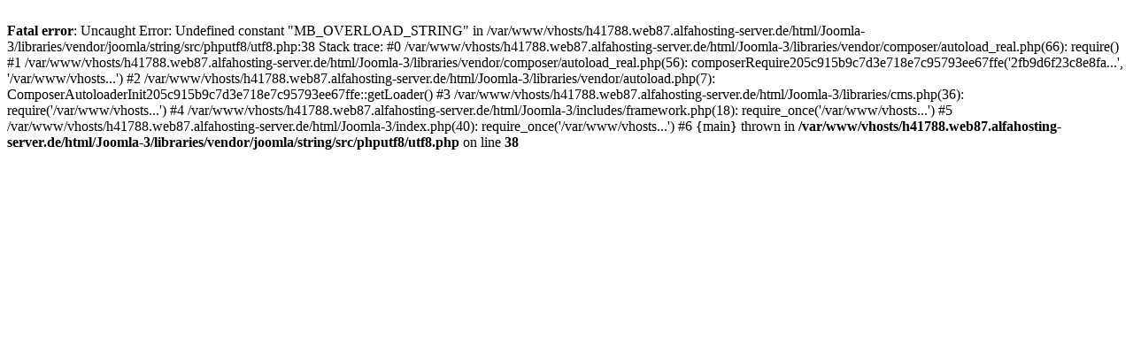

--- FILE ---
content_type: text/html; charset=UTF-8
request_url: https://tgm-seligenstadt.de/index.php/183-weihnachtsfeier-2021
body_size: 361
content:
<br />
<b>Fatal error</b>:  Uncaught Error: Undefined constant &quot;MB_OVERLOAD_STRING&quot; in /var/www/vhosts/h41788.web87.alfahosting-server.de/html/Joomla-3/libraries/vendor/joomla/string/src/phputf8/utf8.php:38
Stack trace:
#0 /var/www/vhosts/h41788.web87.alfahosting-server.de/html/Joomla-3/libraries/vendor/composer/autoload_real.php(66): require()
#1 /var/www/vhosts/h41788.web87.alfahosting-server.de/html/Joomla-3/libraries/vendor/composer/autoload_real.php(56): composerRequire205c915b9c7d3e718e7c95793ee67ffe('2fb9d6f23c8e8fa...', '/var/www/vhosts...')
#2 /var/www/vhosts/h41788.web87.alfahosting-server.de/html/Joomla-3/libraries/vendor/autoload.php(7): ComposerAutoloaderInit205c915b9c7d3e718e7c95793ee67ffe::getLoader()
#3 /var/www/vhosts/h41788.web87.alfahosting-server.de/html/Joomla-3/libraries/cms.php(36): require('/var/www/vhosts...')
#4 /var/www/vhosts/h41788.web87.alfahosting-server.de/html/Joomla-3/includes/framework.php(18): require_once('/var/www/vhosts...')
#5 /var/www/vhosts/h41788.web87.alfahosting-server.de/html/Joomla-3/index.php(40): require_once('/var/www/vhosts...')
#6 {main}
  thrown in <b>/var/www/vhosts/h41788.web87.alfahosting-server.de/html/Joomla-3/libraries/vendor/joomla/string/src/phputf8/utf8.php</b> on line <b>38</b><br />
